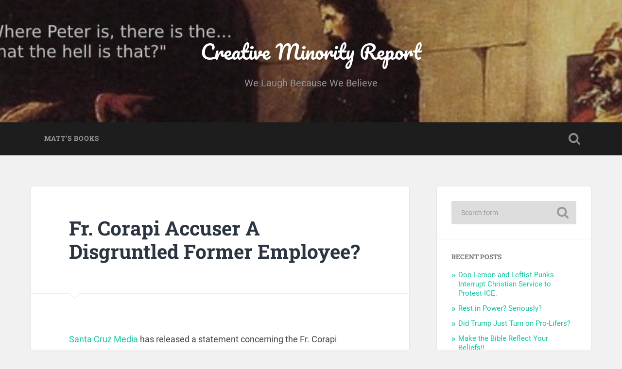

--- FILE ---
content_type: text/html; charset=UTF-8
request_url: https://creativeminorityreport.com/blog/2011/03/25/fr-corapi-accuser-disgruntled-former/
body_size: 10733
content:
<!DOCTYPE html>

<html lang="en-US">

	<head>
		
		<meta charset="UTF-8">
		<meta name="viewport" content="width=device-width, initial-scale=1.0, maximum-scale=1.0, user-scalable=no" >
						 
		<title>Fr. Corapi Accuser A Disgruntled Former Employee? &#8211; Creative Minority Report</title>
<meta name='robots' content='max-image-preview:large' />
<link rel='dns-prefetch' href='//creativeminorityreport.com' />
<link rel="alternate" type="application/rss+xml" title="Creative Minority Report &raquo; Feed" href="https://creativeminorityreport.com/feed/" />
<link rel="alternate" type="application/rss+xml" title="Creative Minority Report &raquo; Comments Feed" href="https://creativeminorityreport.com/comments/feed/" />
<link rel="alternate" type="application/rss+xml" title="Creative Minority Report &raquo; Fr. Corapi Accuser A Disgruntled Former Employee? Comments Feed" href="https://creativeminorityreport.com/blog/2011/03/25/fr-corapi-accuser-disgruntled-former/feed/" />
<link rel="alternate" title="oEmbed (JSON)" type="application/json+oembed" href="https://creativeminorityreport.com/wp-json/oembed/1.0/embed?url=https%3A%2F%2Fcreativeminorityreport.com%2Fblog%2F2011%2F03%2F25%2Ffr-corapi-accuser-disgruntled-former%2F" />
<link rel="alternate" title="oEmbed (XML)" type="text/xml+oembed" href="https://creativeminorityreport.com/wp-json/oembed/1.0/embed?url=https%3A%2F%2Fcreativeminorityreport.com%2Fblog%2F2011%2F03%2F25%2Ffr-corapi-accuser-disgruntled-former%2F&#038;format=xml" />
<style id='wp-img-auto-sizes-contain-inline-css' type='text/css'>
img:is([sizes=auto i],[sizes^="auto," i]){contain-intrinsic-size:3000px 1500px}
/*# sourceURL=wp-img-auto-sizes-contain-inline-css */
</style>
<style id='wp-emoji-styles-inline-css' type='text/css'>

	img.wp-smiley, img.emoji {
		display: inline !important;
		border: none !important;
		box-shadow: none !important;
		height: 1em !important;
		width: 1em !important;
		margin: 0 0.07em !important;
		vertical-align: -0.1em !important;
		background: none !important;
		padding: 0 !important;
	}
/*# sourceURL=wp-emoji-styles-inline-css */
</style>
<style id='wp-block-library-inline-css' type='text/css'>
:root{--wp-block-synced-color:#7a00df;--wp-block-synced-color--rgb:122,0,223;--wp-bound-block-color:var(--wp-block-synced-color);--wp-editor-canvas-background:#ddd;--wp-admin-theme-color:#007cba;--wp-admin-theme-color--rgb:0,124,186;--wp-admin-theme-color-darker-10:#006ba1;--wp-admin-theme-color-darker-10--rgb:0,107,160.5;--wp-admin-theme-color-darker-20:#005a87;--wp-admin-theme-color-darker-20--rgb:0,90,135;--wp-admin-border-width-focus:2px}@media (min-resolution:192dpi){:root{--wp-admin-border-width-focus:1.5px}}.wp-element-button{cursor:pointer}:root .has-very-light-gray-background-color{background-color:#eee}:root .has-very-dark-gray-background-color{background-color:#313131}:root .has-very-light-gray-color{color:#eee}:root .has-very-dark-gray-color{color:#313131}:root .has-vivid-green-cyan-to-vivid-cyan-blue-gradient-background{background:linear-gradient(135deg,#00d084,#0693e3)}:root .has-purple-crush-gradient-background{background:linear-gradient(135deg,#34e2e4,#4721fb 50%,#ab1dfe)}:root .has-hazy-dawn-gradient-background{background:linear-gradient(135deg,#faaca8,#dad0ec)}:root .has-subdued-olive-gradient-background{background:linear-gradient(135deg,#fafae1,#67a671)}:root .has-atomic-cream-gradient-background{background:linear-gradient(135deg,#fdd79a,#004a59)}:root .has-nightshade-gradient-background{background:linear-gradient(135deg,#330968,#31cdcf)}:root .has-midnight-gradient-background{background:linear-gradient(135deg,#020381,#2874fc)}:root{--wp--preset--font-size--normal:16px;--wp--preset--font-size--huge:42px}.has-regular-font-size{font-size:1em}.has-larger-font-size{font-size:2.625em}.has-normal-font-size{font-size:var(--wp--preset--font-size--normal)}.has-huge-font-size{font-size:var(--wp--preset--font-size--huge)}.has-text-align-center{text-align:center}.has-text-align-left{text-align:left}.has-text-align-right{text-align:right}.has-fit-text{white-space:nowrap!important}#end-resizable-editor-section{display:none}.aligncenter{clear:both}.items-justified-left{justify-content:flex-start}.items-justified-center{justify-content:center}.items-justified-right{justify-content:flex-end}.items-justified-space-between{justify-content:space-between}.screen-reader-text{border:0;clip-path:inset(50%);height:1px;margin:-1px;overflow:hidden;padding:0;position:absolute;width:1px;word-wrap:normal!important}.screen-reader-text:focus{background-color:#ddd;clip-path:none;color:#444;display:block;font-size:1em;height:auto;left:5px;line-height:normal;padding:15px 23px 14px;text-decoration:none;top:5px;width:auto;z-index:100000}html :where(.has-border-color){border-style:solid}html :where([style*=border-top-color]){border-top-style:solid}html :where([style*=border-right-color]){border-right-style:solid}html :where([style*=border-bottom-color]){border-bottom-style:solid}html :where([style*=border-left-color]){border-left-style:solid}html :where([style*=border-width]){border-style:solid}html :where([style*=border-top-width]){border-top-style:solid}html :where([style*=border-right-width]){border-right-style:solid}html :where([style*=border-bottom-width]){border-bottom-style:solid}html :where([style*=border-left-width]){border-left-style:solid}html :where(img[class*=wp-image-]){height:auto;max-width:100%}:where(figure){margin:0 0 1em}html :where(.is-position-sticky){--wp-admin--admin-bar--position-offset:var(--wp-admin--admin-bar--height,0px)}@media screen and (max-width:600px){html :where(.is-position-sticky){--wp-admin--admin-bar--position-offset:0px}}

/*# sourceURL=wp-block-library-inline-css */
</style><style id='global-styles-inline-css' type='text/css'>
:root{--wp--preset--aspect-ratio--square: 1;--wp--preset--aspect-ratio--4-3: 4/3;--wp--preset--aspect-ratio--3-4: 3/4;--wp--preset--aspect-ratio--3-2: 3/2;--wp--preset--aspect-ratio--2-3: 2/3;--wp--preset--aspect-ratio--16-9: 16/9;--wp--preset--aspect-ratio--9-16: 9/16;--wp--preset--color--black: #222;--wp--preset--color--cyan-bluish-gray: #abb8c3;--wp--preset--color--white: #fff;--wp--preset--color--pale-pink: #f78da7;--wp--preset--color--vivid-red: #cf2e2e;--wp--preset--color--luminous-vivid-orange: #ff6900;--wp--preset--color--luminous-vivid-amber: #fcb900;--wp--preset--color--light-green-cyan: #7bdcb5;--wp--preset--color--vivid-green-cyan: #00d084;--wp--preset--color--pale-cyan-blue: #8ed1fc;--wp--preset--color--vivid-cyan-blue: #0693e3;--wp--preset--color--vivid-purple: #9b51e0;--wp--preset--color--accent: #13C4A5;--wp--preset--color--dark-gray: #444;--wp--preset--color--medium-gray: #666;--wp--preset--color--light-gray: #888;--wp--preset--gradient--vivid-cyan-blue-to-vivid-purple: linear-gradient(135deg,rgb(6,147,227) 0%,rgb(155,81,224) 100%);--wp--preset--gradient--light-green-cyan-to-vivid-green-cyan: linear-gradient(135deg,rgb(122,220,180) 0%,rgb(0,208,130) 100%);--wp--preset--gradient--luminous-vivid-amber-to-luminous-vivid-orange: linear-gradient(135deg,rgb(252,185,0) 0%,rgb(255,105,0) 100%);--wp--preset--gradient--luminous-vivid-orange-to-vivid-red: linear-gradient(135deg,rgb(255,105,0) 0%,rgb(207,46,46) 100%);--wp--preset--gradient--very-light-gray-to-cyan-bluish-gray: linear-gradient(135deg,rgb(238,238,238) 0%,rgb(169,184,195) 100%);--wp--preset--gradient--cool-to-warm-spectrum: linear-gradient(135deg,rgb(74,234,220) 0%,rgb(151,120,209) 20%,rgb(207,42,186) 40%,rgb(238,44,130) 60%,rgb(251,105,98) 80%,rgb(254,248,76) 100%);--wp--preset--gradient--blush-light-purple: linear-gradient(135deg,rgb(255,206,236) 0%,rgb(152,150,240) 100%);--wp--preset--gradient--blush-bordeaux: linear-gradient(135deg,rgb(254,205,165) 0%,rgb(254,45,45) 50%,rgb(107,0,62) 100%);--wp--preset--gradient--luminous-dusk: linear-gradient(135deg,rgb(255,203,112) 0%,rgb(199,81,192) 50%,rgb(65,88,208) 100%);--wp--preset--gradient--pale-ocean: linear-gradient(135deg,rgb(255,245,203) 0%,rgb(182,227,212) 50%,rgb(51,167,181) 100%);--wp--preset--gradient--electric-grass: linear-gradient(135deg,rgb(202,248,128) 0%,rgb(113,206,126) 100%);--wp--preset--gradient--midnight: linear-gradient(135deg,rgb(2,3,129) 0%,rgb(40,116,252) 100%);--wp--preset--font-size--small: 16px;--wp--preset--font-size--medium: 20px;--wp--preset--font-size--large: 24px;--wp--preset--font-size--x-large: 42px;--wp--preset--font-size--regular: 18px;--wp--preset--font-size--larger: 32px;--wp--preset--spacing--20: 0.44rem;--wp--preset--spacing--30: 0.67rem;--wp--preset--spacing--40: 1rem;--wp--preset--spacing--50: 1.5rem;--wp--preset--spacing--60: 2.25rem;--wp--preset--spacing--70: 3.38rem;--wp--preset--spacing--80: 5.06rem;--wp--preset--shadow--natural: 6px 6px 9px rgba(0, 0, 0, 0.2);--wp--preset--shadow--deep: 12px 12px 50px rgba(0, 0, 0, 0.4);--wp--preset--shadow--sharp: 6px 6px 0px rgba(0, 0, 0, 0.2);--wp--preset--shadow--outlined: 6px 6px 0px -3px rgb(255, 255, 255), 6px 6px rgb(0, 0, 0);--wp--preset--shadow--crisp: 6px 6px 0px rgb(0, 0, 0);}:where(.is-layout-flex){gap: 0.5em;}:where(.is-layout-grid){gap: 0.5em;}body .is-layout-flex{display: flex;}.is-layout-flex{flex-wrap: wrap;align-items: center;}.is-layout-flex > :is(*, div){margin: 0;}body .is-layout-grid{display: grid;}.is-layout-grid > :is(*, div){margin: 0;}:where(.wp-block-columns.is-layout-flex){gap: 2em;}:where(.wp-block-columns.is-layout-grid){gap: 2em;}:where(.wp-block-post-template.is-layout-flex){gap: 1.25em;}:where(.wp-block-post-template.is-layout-grid){gap: 1.25em;}.has-black-color{color: var(--wp--preset--color--black) !important;}.has-cyan-bluish-gray-color{color: var(--wp--preset--color--cyan-bluish-gray) !important;}.has-white-color{color: var(--wp--preset--color--white) !important;}.has-pale-pink-color{color: var(--wp--preset--color--pale-pink) !important;}.has-vivid-red-color{color: var(--wp--preset--color--vivid-red) !important;}.has-luminous-vivid-orange-color{color: var(--wp--preset--color--luminous-vivid-orange) !important;}.has-luminous-vivid-amber-color{color: var(--wp--preset--color--luminous-vivid-amber) !important;}.has-light-green-cyan-color{color: var(--wp--preset--color--light-green-cyan) !important;}.has-vivid-green-cyan-color{color: var(--wp--preset--color--vivid-green-cyan) !important;}.has-pale-cyan-blue-color{color: var(--wp--preset--color--pale-cyan-blue) !important;}.has-vivid-cyan-blue-color{color: var(--wp--preset--color--vivid-cyan-blue) !important;}.has-vivid-purple-color{color: var(--wp--preset--color--vivid-purple) !important;}.has-black-background-color{background-color: var(--wp--preset--color--black) !important;}.has-cyan-bluish-gray-background-color{background-color: var(--wp--preset--color--cyan-bluish-gray) !important;}.has-white-background-color{background-color: var(--wp--preset--color--white) !important;}.has-pale-pink-background-color{background-color: var(--wp--preset--color--pale-pink) !important;}.has-vivid-red-background-color{background-color: var(--wp--preset--color--vivid-red) !important;}.has-luminous-vivid-orange-background-color{background-color: var(--wp--preset--color--luminous-vivid-orange) !important;}.has-luminous-vivid-amber-background-color{background-color: var(--wp--preset--color--luminous-vivid-amber) !important;}.has-light-green-cyan-background-color{background-color: var(--wp--preset--color--light-green-cyan) !important;}.has-vivid-green-cyan-background-color{background-color: var(--wp--preset--color--vivid-green-cyan) !important;}.has-pale-cyan-blue-background-color{background-color: var(--wp--preset--color--pale-cyan-blue) !important;}.has-vivid-cyan-blue-background-color{background-color: var(--wp--preset--color--vivid-cyan-blue) !important;}.has-vivid-purple-background-color{background-color: var(--wp--preset--color--vivid-purple) !important;}.has-black-border-color{border-color: var(--wp--preset--color--black) !important;}.has-cyan-bluish-gray-border-color{border-color: var(--wp--preset--color--cyan-bluish-gray) !important;}.has-white-border-color{border-color: var(--wp--preset--color--white) !important;}.has-pale-pink-border-color{border-color: var(--wp--preset--color--pale-pink) !important;}.has-vivid-red-border-color{border-color: var(--wp--preset--color--vivid-red) !important;}.has-luminous-vivid-orange-border-color{border-color: var(--wp--preset--color--luminous-vivid-orange) !important;}.has-luminous-vivid-amber-border-color{border-color: var(--wp--preset--color--luminous-vivid-amber) !important;}.has-light-green-cyan-border-color{border-color: var(--wp--preset--color--light-green-cyan) !important;}.has-vivid-green-cyan-border-color{border-color: var(--wp--preset--color--vivid-green-cyan) !important;}.has-pale-cyan-blue-border-color{border-color: var(--wp--preset--color--pale-cyan-blue) !important;}.has-vivid-cyan-blue-border-color{border-color: var(--wp--preset--color--vivid-cyan-blue) !important;}.has-vivid-purple-border-color{border-color: var(--wp--preset--color--vivid-purple) !important;}.has-vivid-cyan-blue-to-vivid-purple-gradient-background{background: var(--wp--preset--gradient--vivid-cyan-blue-to-vivid-purple) !important;}.has-light-green-cyan-to-vivid-green-cyan-gradient-background{background: var(--wp--preset--gradient--light-green-cyan-to-vivid-green-cyan) !important;}.has-luminous-vivid-amber-to-luminous-vivid-orange-gradient-background{background: var(--wp--preset--gradient--luminous-vivid-amber-to-luminous-vivid-orange) !important;}.has-luminous-vivid-orange-to-vivid-red-gradient-background{background: var(--wp--preset--gradient--luminous-vivid-orange-to-vivid-red) !important;}.has-very-light-gray-to-cyan-bluish-gray-gradient-background{background: var(--wp--preset--gradient--very-light-gray-to-cyan-bluish-gray) !important;}.has-cool-to-warm-spectrum-gradient-background{background: var(--wp--preset--gradient--cool-to-warm-spectrum) !important;}.has-blush-light-purple-gradient-background{background: var(--wp--preset--gradient--blush-light-purple) !important;}.has-blush-bordeaux-gradient-background{background: var(--wp--preset--gradient--blush-bordeaux) !important;}.has-luminous-dusk-gradient-background{background: var(--wp--preset--gradient--luminous-dusk) !important;}.has-pale-ocean-gradient-background{background: var(--wp--preset--gradient--pale-ocean) !important;}.has-electric-grass-gradient-background{background: var(--wp--preset--gradient--electric-grass) !important;}.has-midnight-gradient-background{background: var(--wp--preset--gradient--midnight) !important;}.has-small-font-size{font-size: var(--wp--preset--font-size--small) !important;}.has-medium-font-size{font-size: var(--wp--preset--font-size--medium) !important;}.has-large-font-size{font-size: var(--wp--preset--font-size--large) !important;}.has-x-large-font-size{font-size: var(--wp--preset--font-size--x-large) !important;}
/*# sourceURL=global-styles-inline-css */
</style>

<style id='classic-theme-styles-inline-css' type='text/css'>
/*! This file is auto-generated */
.wp-block-button__link{color:#fff;background-color:#32373c;border-radius:9999px;box-shadow:none;text-decoration:none;padding:calc(.667em + 2px) calc(1.333em + 2px);font-size:1.125em}.wp-block-file__button{background:#32373c;color:#fff;text-decoration:none}
/*# sourceURL=/wp-includes/css/classic-themes.min.css */
</style>
<link rel='stylesheet' id='baskerville_googleFonts-css' href='https://creativeminorityreport.com/wp-content/themes/baskerville/assets/css/fonts.css?ver=6.9' type='text/css' media='all' />
<link rel='stylesheet' id='baskerville_style-css' href='https://creativeminorityreport.com/wp-content/themes/baskerville/style.css?ver=2.3.1' type='text/css' media='all' />
<script type="text/javascript" src="https://creativeminorityreport.com/wp-includes/js/jquery/jquery.min.js?ver=3.7.1" id="jquery-core-js"></script>
<script type="text/javascript" src="https://creativeminorityreport.com/wp-includes/js/jquery/jquery-migrate.min.js?ver=3.4.1" id="jquery-migrate-js"></script>
<script type="text/javascript" src="https://creativeminorityreport.com/wp-includes/js/imagesloaded.min.js?ver=5.0.0" id="imagesloaded-js"></script>
<script type="text/javascript" src="https://creativeminorityreport.com/wp-includes/js/masonry.min.js?ver=4.2.2" id="masonry-js"></script>
<script type="text/javascript" src="https://creativeminorityreport.com/wp-content/themes/baskerville/assets/js/jquery.flexslider-min.js?ver=2.7.2" id="baskerville_flexslider-js"></script>
<script type="text/javascript" src="https://creativeminorityreport.com/wp-content/themes/baskerville/assets/js/global.js?ver=2.3.1" id="baskerville_global-js"></script>
<link rel="https://api.w.org/" href="https://creativeminorityreport.com/wp-json/" /><link rel="alternate" title="JSON" type="application/json" href="https://creativeminorityreport.com/wp-json/wp/v2/posts/8117" /><link rel="EditURI" type="application/rsd+xml" title="RSD" href="https://creativeminorityreport.com/xmlrpc.php?rsd" />
<meta name="generator" content="WordPress 6.9" />
<link rel="canonical" href="https://creativeminorityreport.com/blog/2011/03/25/fr-corapi-accuser-disgruntled-former/" />
<link rel='shortlink' href='https://creativeminorityreport.com/?p=8117' />
<!-- Analytics by WP Statistics - https://wp-statistics.com -->
<style type="text/css">.recentcomments a{display:inline !important;padding:0 !important;margin:0 !important;}</style><link rel="icon" href="https://creativeminorityreport.com/wp-content/uploads/2021/02/Pope-alone-150x150.jpg" sizes="32x32" />
<link rel="icon" href="https://creativeminorityreport.com/wp-content/uploads/2021/02/Pope-alone.jpg" sizes="192x192" />
<link rel="apple-touch-icon" href="https://creativeminorityreport.com/wp-content/uploads/2021/02/Pope-alone.jpg" />
<meta name="msapplication-TileImage" content="https://creativeminorityreport.com/wp-content/uploads/2021/02/Pope-alone.jpg" />
	
	</head>
	
	<body class="wp-singular post-template-default single single-post postid-8117 single-format-standard wp-theme-baskerville no-featured-image single single-post">

		
		<a class="skip-link button" href="#site-content">Skip to the content</a>
	
		<div class="header section small-padding bg-dark bg-image" style="background-image: url( https://creativeminorityreport.com/wp-content/uploads/2021/02/cropped-wherepeter4.jpg );">
		
			<div class="cover"></div>
			
			<div class="header-search-block bg-graphite hidden">
				<form role="search"  method="get" class="searchform" action="https://creativeminorityreport.com/">
	<label for="search-form-6970c1ccc9005">
		<span class="screen-reader-text">Search for:</span>
		<input type="search" id="search-form-6970c1ccc9005" class="search-field" placeholder="Search form" value="" name="s" />
	</label>
	<input type="submit" class="searchsubmit" value="Search" />
</form>
			</div><!-- .header-search-block -->
					
			<div class="header-inner section-inner">
			
				
					<div class="blog-title">
						<a href="https://creativeminorityreport.com" rel="home">Creative Minority Report</a>
					</div>
				
											<h3 class="blog-description">We Laugh Because We Believe</h3>
									
											
			</div><!-- .header-inner -->
						
		</div><!-- .header -->
		
		<div class="navigation section no-padding bg-dark">
		
			<div class="navigation-inner section-inner">
			
				<button class="nav-toggle toggle fleft hidden">
					
					<div class="bar"></div>
					<div class="bar"></div>
					<div class="bar"></div>
					
				</button>
						
				<ul class="main-menu">
				
					<li class="page_item page-item-10416"><a href="https://creativeminorityreport.com/matthews-book/">Matt&#8217;s Books</a></li>
											
				</ul><!-- .main-menu -->
				 
				<button class="search-toggle toggle fright">
					<span class="screen-reader-text">Toggle search field</span>
				</button>
				 
				<div class="clear"></div>
				 
			</div><!-- .navigation-inner -->
			
		</div><!-- .navigation -->
		
		<div class="mobile-navigation section bg-graphite no-padding hidden">
					
			<ul class="mobile-menu">
			
				<li class="page_item page-item-10416"><a href="https://creativeminorityreport.com/matthews-book/">Matt&#8217;s Books</a></li>
										
			 </ul><!-- .main-menu -->
		
		</div><!-- .mobile-navigation -->
<div class="wrapper section medium-padding" id="site-content">
										
	<div class="section-inner">
	
		<div class="content fleft">
												        
									
				<div id="post-8117" class="post-8117 post type-post status-publish format-standard hentry category-uncategorized tag-fr-corapi">

									
					<div class="post-header">

												
						    <h1 class="post-title"><a href="https://creativeminorityreport.com/blog/2011/03/25/fr-corapi-accuser-disgruntled-former/" rel="bookmark">Fr. Corapi Accuser A Disgruntled Former Employee?</a></h1>

											    
					</div><!-- .post-header -->
					
																			                                    	    
					<div class="post-content">
						
						<p><a href="http://172.104.19.8/2011/03/update-on-fr-corapi.html">Santa Cruz Media</a> has released a statement concerning the Fr. Corapi situation. I think it would be an understatement to say that they&#8217;re siding with Fr. Corapi. While they don&#8217;t name the accuser they call her a disgruntled former employee who literally went out swinging and swearing to take down Fr. Corapi.</p>
<p>Check out the full statement at Less Femmes, The Truth:</p>
<blockquote><p>Santa Cruz Media, Inc. is the owner of all of Fr. John Corapi’s intellectual property and the DVDs, CDs, and books that flow from it. We are a secular corporation and not affiliated with the Catholic Church in any way. As such, we are not under the jurisdiction of any bishop or other official in the Catholic Church, although we have the utmost respect for Church authority. </p>
<p>We fully support Rev. John Corapi in this terrible trial, not surprisingly having begun on Ash Wednesday. Through the sacrifice and struggle of the desert and all of the dark moments that this entails, we are confident that the glory of the risen Lord will shine forth from the power of the Resurrection and Easter. </p></blockquote>
<p><a href="http://172.104.19.8/2011/03/update-on-fr-corapi.html">Continue reading>>></a></p>
						
						<div class="clear"></div>
									        
					</div><!-- .post-content -->
					            					
					<div class="post-meta-container">
						
						<div class="post-author">
						
							<div class="post-author-content">
							
								<h4>matthew archbold</h4>
								
																
								<div class="author-links">
									
									<a class="author-link-posts" href="https://creativeminorityreport.com/blog/author/11545661060388202784/">Author archive</a>
									
																		
								</div><!-- .author-links -->
							
							</div><!-- .post-author-content -->
						
						</div><!-- .post-author -->
						
						<div class="post-meta">
						
							<p class="post-date">March 25, 2011</p>
							
														
							<p class="post-categories"><a href="https://creativeminorityreport.com/blog/category/uncategorized/" rel="category tag">Uncategorized</a></p>
							
															<p class="post-tags"><a href="https://creativeminorityreport.com/blog/tag/fr-corapi/" rel="tag">fr. corapi</a></p>
														
							<div class="clear"></div>
							
							<div class="post-nav">
							
																
									<a class="post-nav-prev" href="https://creativeminorityreport.com/blog/2011/03/25/bigfoot-is-dead/">Previous post</a>
							
																		
									<a class="post-nav-next" href="https://creativeminorityreport.com/blog/2011/03/26/dear-christian-recruit/">Next post</a>
							
																		
								<div class="clear"></div>
							
							</div><!-- .post-nav -->
						
						</div><!-- .post-meta -->
						
						<div class="clear"></div>
							
					</div><!-- .post-meta-container -->
																		
					

	<div id="respond" class="comment-respond">
		<h3 id="reply-title" class="comment-reply-title">Leave a Reply <small><a rel="nofollow" id="cancel-comment-reply-link" href="/blog/2011/03/25/fr-corapi-accuser-disgruntled-former/#respond" style="display:none;">Cancel reply</a></small></h3><form action="https://creativeminorityreport.com/wp-comments-post.php" method="post" id="commentform" class="comment-form"><p class="comment-notes"><span id="email-notes">Your email address will not be published.</span> <span class="required-field-message">Required fields are marked <span class="required">*</span></span></p><p class="comment-form-comment"><label for="comment">Comment <span class="required">*</span></label> <textarea id="comment" name="comment" cols="45" rows="8" maxlength="65525" required="required"></textarea></p><p class="comment-form-author"><label for="author">Name <span class="required">*</span></label> <input id="author" name="author" type="text" value="" size="30" maxlength="245" autocomplete="name" required="required" /></p>
<p class="comment-form-email"><label for="email">Email <span class="required">*</span></label> <input id="email" name="email" type="text" value="" size="30" maxlength="100" aria-describedby="email-notes" autocomplete="email" required="required" /></p>
<p class="comment-form-url"><label for="url">Website</label> <input id="url" name="url" type="text" value="" size="30" maxlength="200" autocomplete="url" /></p>
<p class="comment-form-cookies-consent"><input id="wp-comment-cookies-consent" name="wp-comment-cookies-consent" type="checkbox" value="yes" /> <label for="wp-comment-cookies-consent">Save my name, email, and website in this browser for the next time I comment.</label></p>
<p class="form-submit"><input name="submit" type="submit" id="submit" class="submit" value="Post Comment" /> <input type='hidden' name='comment_post_ID' value='8117' id='comment_post_ID' />
<input type='hidden' name='comment_parent' id='comment_parent' value='0' />
</p><p style="display: none;"><input type="hidden" id="akismet_comment_nonce" name="akismet_comment_nonce" value="21d6081b14" /></p><p style="display: none !important;" class="akismet-fields-container" data-prefix="ak_"><label>&#916;<textarea name="ak_hp_textarea" cols="45" rows="8" maxlength="100"></textarea></label><input type="hidden" id="ak_js_1" name="ak_js" value="163"/><script>document.getElementById( "ak_js_1" ).setAttribute( "value", ( new Date() ).getTime() );</script></p></form>	</div><!-- #respond -->
													                        
						
			</div><!-- .post -->
		
		</div><!-- .content -->
		
		
	<div class="sidebar fright" role="complementary">
	
		<div class="widget widget_search"><div class="widget-content"><form role="search"  method="get" class="searchform" action="https://creativeminorityreport.com/">
	<label for="search-form-6970c1ccca7ef">
		<span class="screen-reader-text">Search for:</span>
		<input type="search" id="search-form-6970c1ccca7ef" class="search-field" placeholder="Search form" value="" name="s" />
	</label>
	<input type="submit" class="searchsubmit" value="Search" />
</form>
</div><div class="clear"></div></div>
		<div class="widget widget_recent_entries"><div class="widget-content">
		<h3 class="widget-title">Recent Posts</h3>
		<ul>
											<li>
					<a href="https://creativeminorityreport.com/blog/2026/01/19/don-lemon-and-leftist-punks-interrupt-christian-service-to-protest-ice/">Don Lemon and Leftist Punks Interrupt Christian Service to Protest ICE.</a>
									</li>
											<li>
					<a href="https://creativeminorityreport.com/blog/2026/01/15/rest-in-power-seriously/">Rest in Power? Seriously?</a>
									</li>
											<li>
					<a href="https://creativeminorityreport.com/blog/2026/01/14/did-trump-just-turn-on-pro-lifers/">Did Trump Just Turn on Pro-Lifers?</a>
									</li>
											<li>
					<a href="https://creativeminorityreport.com/blog/2026/01/13/make-the-bible-reflect-your-beliefs/">Make the Bible Reflect Your Beliefs!!</a>
									</li>
											<li>
					<a href="https://creativeminorityreport.com/blog/2026/01/08/un-decoration-day-and-the-saga-of-the-inflatable-dinosaur/">Un-Decoration Day and the Saga of the Inflatable Dinosaur</a>
									</li>
					</ul>

		</div><div class="clear"></div></div><div class="widget widget_recent_comments"><div class="widget-content"><h3 class="widget-title">Recent Comments</h3><ul id="recentcomments"><li class="recentcomments"><span class="comment-author-link">Matthew Archbold</span> on <a href="https://creativeminorityreport.com/blog/2026/01/19/don-lemon-and-leftist-punks-interrupt-christian-service-to-protest-ice/comment-page-1/#comment-100343">Don Lemon and Leftist Punks Interrupt Christian Service to Protest ICE.</a></li><li class="recentcomments"><span class="comment-author-link">Bob</span> on <a href="https://creativeminorityreport.com/blog/2026/01/19/don-lemon-and-leftist-punks-interrupt-christian-service-to-protest-ice/comment-page-1/#comment-100315">Don Lemon and Leftist Punks Interrupt Christian Service to Protest ICE.</a></li><li class="recentcomments"><span class="comment-author-link">Tom Q</span> on <a href="https://creativeminorityreport.com/blog/2026/01/15/rest-in-power-seriously/comment-page-1/#comment-99933">Rest in Power? Seriously?</a></li><li class="recentcomments"><span class="comment-author-link"><a href="https://creativeminorityreport.com" class="url" rel="ugc">matt Archbold</a></span> on <a href="https://creativeminorityreport.com/blog/2026/01/07/trump-calls-on-pro-lifers-to-bend-on-federal-funding-of-abortion-um-what/comment-page-1/#comment-99855">Trump Calls on Pro-Lifers to Bend on Federal Funding of Abortion. Um. What?</a></li><li class="recentcomments"><span class="comment-author-link"><a href="https://twitter.com/mattswaim" class="url" rel="ugc external nofollow">M. Swaim</a></span> on <a href="https://creativeminorityreport.com/blog/2026/01/14/did-trump-just-turn-on-pro-lifers/comment-page-1/#comment-99774">Did Trump Just Turn on Pro-Lifers?</a></li></ul></div><div class="clear"></div></div><div class="widget widget_archive"><div class="widget-content"><h3 class="widget-title">Archives</h3>
			<ul>
					<li><a href='https://creativeminorityreport.com/blog/2026/01/'>January 2026</a></li>
	<li><a href='https://creativeminorityreport.com/blog/2025/12/'>December 2025</a></li>
	<li><a href='https://creativeminorityreport.com/blog/2025/11/'>November 2025</a></li>
	<li><a href='https://creativeminorityreport.com/blog/2025/10/'>October 2025</a></li>
	<li><a href='https://creativeminorityreport.com/blog/2025/09/'>September 2025</a></li>
	<li><a href='https://creativeminorityreport.com/blog/2025/08/'>August 2025</a></li>
	<li><a href='https://creativeminorityreport.com/blog/2025/07/'>July 2025</a></li>
	<li><a href='https://creativeminorityreport.com/blog/2025/06/'>June 2025</a></li>
	<li><a href='https://creativeminorityreport.com/blog/2025/05/'>May 2025</a></li>
	<li><a href='https://creativeminorityreport.com/blog/2025/04/'>April 2025</a></li>
	<li><a href='https://creativeminorityreport.com/blog/2025/03/'>March 2025</a></li>
	<li><a href='https://creativeminorityreport.com/blog/2024/11/'>November 2024</a></li>
	<li><a href='https://creativeminorityreport.com/blog/2024/10/'>October 2024</a></li>
	<li><a href='https://creativeminorityreport.com/blog/2024/09/'>September 2024</a></li>
	<li><a href='https://creativeminorityreport.com/blog/2024/08/'>August 2024</a></li>
	<li><a href='https://creativeminorityreport.com/blog/2024/07/'>July 2024</a></li>
	<li><a href='https://creativeminorityreport.com/blog/2024/06/'>June 2024</a></li>
	<li><a href='https://creativeminorityreport.com/blog/2024/05/'>May 2024</a></li>
	<li><a href='https://creativeminorityreport.com/blog/2024/04/'>April 2024</a></li>
	<li><a href='https://creativeminorityreport.com/blog/2024/03/'>March 2024</a></li>
	<li><a href='https://creativeminorityreport.com/blog/2024/02/'>February 2024</a></li>
	<li><a href='https://creativeminorityreport.com/blog/2024/01/'>January 2024</a></li>
	<li><a href='https://creativeminorityreport.com/blog/2023/12/'>December 2023</a></li>
	<li><a href='https://creativeminorityreport.com/blog/2023/11/'>November 2023</a></li>
	<li><a href='https://creativeminorityreport.com/blog/2023/10/'>October 2023</a></li>
	<li><a href='https://creativeminorityreport.com/blog/2023/09/'>September 2023</a></li>
	<li><a href='https://creativeminorityreport.com/blog/2023/08/'>August 2023</a></li>
	<li><a href='https://creativeminorityreport.com/blog/2023/07/'>July 2023</a></li>
	<li><a href='https://creativeminorityreport.com/blog/2023/06/'>June 2023</a></li>
	<li><a href='https://creativeminorityreport.com/blog/2023/05/'>May 2023</a></li>
	<li><a href='https://creativeminorityreport.com/blog/2023/04/'>April 2023</a></li>
	<li><a href='https://creativeminorityreport.com/blog/2023/03/'>March 2023</a></li>
	<li><a href='https://creativeminorityreport.com/blog/2023/02/'>February 2023</a></li>
	<li><a href='https://creativeminorityreport.com/blog/2023/01/'>January 2023</a></li>
	<li><a href='https://creativeminorityreport.com/blog/2022/12/'>December 2022</a></li>
	<li><a href='https://creativeminorityreport.com/blog/2022/11/'>November 2022</a></li>
	<li><a href='https://creativeminorityreport.com/blog/2022/10/'>October 2022</a></li>
	<li><a href='https://creativeminorityreport.com/blog/2022/09/'>September 2022</a></li>
	<li><a href='https://creativeminorityreport.com/blog/2022/08/'>August 2022</a></li>
	<li><a href='https://creativeminorityreport.com/blog/2022/07/'>July 2022</a></li>
	<li><a href='https://creativeminorityreport.com/blog/2022/06/'>June 2022</a></li>
	<li><a href='https://creativeminorityreport.com/blog/2022/05/'>May 2022</a></li>
	<li><a href='https://creativeminorityreport.com/blog/2022/04/'>April 2022</a></li>
	<li><a href='https://creativeminorityreport.com/blog/2022/03/'>March 2022</a></li>
	<li><a href='https://creativeminorityreport.com/blog/2022/02/'>February 2022</a></li>
	<li><a href='https://creativeminorityreport.com/blog/2022/01/'>January 2022</a></li>
	<li><a href='https://creativeminorityreport.com/blog/2021/12/'>December 2021</a></li>
	<li><a href='https://creativeminorityreport.com/blog/2021/11/'>November 2021</a></li>
	<li><a href='https://creativeminorityreport.com/blog/2021/10/'>October 2021</a></li>
	<li><a href='https://creativeminorityreport.com/blog/2021/09/'>September 2021</a></li>
	<li><a href='https://creativeminorityreport.com/blog/2021/08/'>August 2021</a></li>
	<li><a href='https://creativeminorityreport.com/blog/2021/07/'>July 2021</a></li>
	<li><a href='https://creativeminorityreport.com/blog/2021/06/'>June 2021</a></li>
	<li><a href='https://creativeminorityreport.com/blog/2021/05/'>May 2021</a></li>
	<li><a href='https://creativeminorityreport.com/blog/2021/04/'>April 2021</a></li>
	<li><a href='https://creativeminorityreport.com/blog/2021/03/'>March 2021</a></li>
	<li><a href='https://creativeminorityreport.com/blog/2021/02/'>February 2021</a></li>
	<li><a href='https://creativeminorityreport.com/blog/2021/01/'>January 2021</a></li>
	<li><a href='https://creativeminorityreport.com/blog/2020/12/'>December 2020</a></li>
	<li><a href='https://creativeminorityreport.com/blog/2020/11/'>November 2020</a></li>
	<li><a href='https://creativeminorityreport.com/blog/2020/10/'>October 2020</a></li>
	<li><a href='https://creativeminorityreport.com/blog/2020/09/'>September 2020</a></li>
	<li><a href='https://creativeminorityreport.com/blog/2020/08/'>August 2020</a></li>
	<li><a href='https://creativeminorityreport.com/blog/2020/07/'>July 2020</a></li>
	<li><a href='https://creativeminorityreport.com/blog/2020/06/'>June 2020</a></li>
	<li><a href='https://creativeminorityreport.com/blog/2020/05/'>May 2020</a></li>
	<li><a href='https://creativeminorityreport.com/blog/2020/04/'>April 2020</a></li>
	<li><a href='https://creativeminorityreport.com/blog/2020/03/'>March 2020</a></li>
	<li><a href='https://creativeminorityreport.com/blog/2020/02/'>February 2020</a></li>
	<li><a href='https://creativeminorityreport.com/blog/2020/01/'>January 2020</a></li>
	<li><a href='https://creativeminorityreport.com/blog/2019/12/'>December 2019</a></li>
	<li><a href='https://creativeminorityreport.com/blog/2019/10/'>October 2019</a></li>
	<li><a href='https://creativeminorityreport.com/blog/2019/09/'>September 2019</a></li>
	<li><a href='https://creativeminorityreport.com/blog/2019/08/'>August 2019</a></li>
	<li><a href='https://creativeminorityreport.com/blog/2019/07/'>July 2019</a></li>
	<li><a href='https://creativeminorityreport.com/blog/2019/06/'>June 2019</a></li>
	<li><a href='https://creativeminorityreport.com/blog/2019/05/'>May 2019</a></li>
	<li><a href='https://creativeminorityreport.com/blog/2019/04/'>April 2019</a></li>
	<li><a href='https://creativeminorityreport.com/blog/2019/03/'>March 2019</a></li>
	<li><a href='https://creativeminorityreport.com/blog/2019/02/'>February 2019</a></li>
	<li><a href='https://creativeminorityreport.com/blog/2019/01/'>January 2019</a></li>
	<li><a href='https://creativeminorityreport.com/blog/2018/12/'>December 2018</a></li>
	<li><a href='https://creativeminorityreport.com/blog/2018/11/'>November 2018</a></li>
	<li><a href='https://creativeminorityreport.com/blog/2018/10/'>October 2018</a></li>
	<li><a href='https://creativeminorityreport.com/blog/2018/09/'>September 2018</a></li>
	<li><a href='https://creativeminorityreport.com/blog/2018/08/'>August 2018</a></li>
	<li><a href='https://creativeminorityreport.com/blog/2018/07/'>July 2018</a></li>
	<li><a href='https://creativeminorityreport.com/blog/2018/06/'>June 2018</a></li>
	<li><a href='https://creativeminorityreport.com/blog/2018/05/'>May 2018</a></li>
	<li><a href='https://creativeminorityreport.com/blog/2018/04/'>April 2018</a></li>
	<li><a href='https://creativeminorityreport.com/blog/2018/03/'>March 2018</a></li>
	<li><a href='https://creativeminorityreport.com/blog/2018/02/'>February 2018</a></li>
	<li><a href='https://creativeminorityreport.com/blog/2018/01/'>January 2018</a></li>
	<li><a href='https://creativeminorityreport.com/blog/2017/12/'>December 2017</a></li>
	<li><a href='https://creativeminorityreport.com/blog/2017/11/'>November 2017</a></li>
	<li><a href='https://creativeminorityreport.com/blog/2017/10/'>October 2017</a></li>
	<li><a href='https://creativeminorityreport.com/blog/2017/09/'>September 2017</a></li>
	<li><a href='https://creativeminorityreport.com/blog/2017/08/'>August 2017</a></li>
	<li><a href='https://creativeminorityreport.com/blog/2017/07/'>July 2017</a></li>
	<li><a href='https://creativeminorityreport.com/blog/2017/06/'>June 2017</a></li>
	<li><a href='https://creativeminorityreport.com/blog/2017/05/'>May 2017</a></li>
	<li><a href='https://creativeminorityreport.com/blog/2017/04/'>April 2017</a></li>
	<li><a href='https://creativeminorityreport.com/blog/2017/03/'>March 2017</a></li>
	<li><a href='https://creativeminorityreport.com/blog/2017/02/'>February 2017</a></li>
	<li><a href='https://creativeminorityreport.com/blog/2017/01/'>January 2017</a></li>
	<li><a href='https://creativeminorityreport.com/blog/2016/12/'>December 2016</a></li>
	<li><a href='https://creativeminorityreport.com/blog/2016/11/'>November 2016</a></li>
	<li><a href='https://creativeminorityreport.com/blog/2016/10/'>October 2016</a></li>
	<li><a href='https://creativeminorityreport.com/blog/2016/09/'>September 2016</a></li>
	<li><a href='https://creativeminorityreport.com/blog/2016/08/'>August 2016</a></li>
	<li><a href='https://creativeminorityreport.com/blog/2016/07/'>July 2016</a></li>
	<li><a href='https://creativeminorityreport.com/blog/2016/06/'>June 2016</a></li>
	<li><a href='https://creativeminorityreport.com/blog/2016/05/'>May 2016</a></li>
	<li><a href='https://creativeminorityreport.com/blog/2016/04/'>April 2016</a></li>
	<li><a href='https://creativeminorityreport.com/blog/2016/03/'>March 2016</a></li>
	<li><a href='https://creativeminorityreport.com/blog/2016/02/'>February 2016</a></li>
	<li><a href='https://creativeminorityreport.com/blog/2016/01/'>January 2016</a></li>
	<li><a href='https://creativeminorityreport.com/blog/2015/12/'>December 2015</a></li>
	<li><a href='https://creativeminorityreport.com/blog/2015/11/'>November 2015</a></li>
	<li><a href='https://creativeminorityreport.com/blog/2015/10/'>October 2015</a></li>
	<li><a href='https://creativeminorityreport.com/blog/2015/09/'>September 2015</a></li>
	<li><a href='https://creativeminorityreport.com/blog/2015/08/'>August 2015</a></li>
	<li><a href='https://creativeminorityreport.com/blog/2015/07/'>July 2015</a></li>
	<li><a href='https://creativeminorityreport.com/blog/2015/06/'>June 2015</a></li>
	<li><a href='https://creativeminorityreport.com/blog/2015/05/'>May 2015</a></li>
	<li><a href='https://creativeminorityreport.com/blog/2015/04/'>April 2015</a></li>
	<li><a href='https://creativeminorityreport.com/blog/2015/03/'>March 2015</a></li>
	<li><a href='https://creativeminorityreport.com/blog/2015/02/'>February 2015</a></li>
	<li><a href='https://creativeminorityreport.com/blog/2015/01/'>January 2015</a></li>
	<li><a href='https://creativeminorityreport.com/blog/2014/12/'>December 2014</a></li>
	<li><a href='https://creativeminorityreport.com/blog/2014/11/'>November 2014</a></li>
	<li><a href='https://creativeminorityreport.com/blog/2014/10/'>October 2014</a></li>
	<li><a href='https://creativeminorityreport.com/blog/2014/09/'>September 2014</a></li>
	<li><a href='https://creativeminorityreport.com/blog/2014/08/'>August 2014</a></li>
	<li><a href='https://creativeminorityreport.com/blog/2014/07/'>July 2014</a></li>
	<li><a href='https://creativeminorityreport.com/blog/2014/06/'>June 2014</a></li>
	<li><a href='https://creativeminorityreport.com/blog/2014/05/'>May 2014</a></li>
	<li><a href='https://creativeminorityreport.com/blog/2014/04/'>April 2014</a></li>
	<li><a href='https://creativeminorityreport.com/blog/2014/03/'>March 2014</a></li>
	<li><a href='https://creativeminorityreport.com/blog/2014/02/'>February 2014</a></li>
	<li><a href='https://creativeminorityreport.com/blog/2014/01/'>January 2014</a></li>
	<li><a href='https://creativeminorityreport.com/blog/2013/12/'>December 2013</a></li>
	<li><a href='https://creativeminorityreport.com/blog/2013/11/'>November 2013</a></li>
	<li><a href='https://creativeminorityreport.com/blog/2013/10/'>October 2013</a></li>
	<li><a href='https://creativeminorityreport.com/blog/2013/09/'>September 2013</a></li>
	<li><a href='https://creativeminorityreport.com/blog/2013/08/'>August 2013</a></li>
	<li><a href='https://creativeminorityreport.com/blog/2013/07/'>July 2013</a></li>
	<li><a href='https://creativeminorityreport.com/blog/2013/06/'>June 2013</a></li>
	<li><a href='https://creativeminorityreport.com/blog/2013/05/'>May 2013</a></li>
	<li><a href='https://creativeminorityreport.com/blog/2013/04/'>April 2013</a></li>
	<li><a href='https://creativeminorityreport.com/blog/2013/03/'>March 2013</a></li>
	<li><a href='https://creativeminorityreport.com/blog/2013/02/'>February 2013</a></li>
	<li><a href='https://creativeminorityreport.com/blog/2013/01/'>January 2013</a></li>
	<li><a href='https://creativeminorityreport.com/blog/2012/12/'>December 2012</a></li>
	<li><a href='https://creativeminorityreport.com/blog/2012/11/'>November 2012</a></li>
	<li><a href='https://creativeminorityreport.com/blog/2012/10/'>October 2012</a></li>
	<li><a href='https://creativeminorityreport.com/blog/2012/09/'>September 2012</a></li>
	<li><a href='https://creativeminorityreport.com/blog/2012/08/'>August 2012</a></li>
	<li><a href='https://creativeminorityreport.com/blog/2012/07/'>July 2012</a></li>
	<li><a href='https://creativeminorityreport.com/blog/2012/06/'>June 2012</a></li>
	<li><a href='https://creativeminorityreport.com/blog/2012/05/'>May 2012</a></li>
	<li><a href='https://creativeminorityreport.com/blog/2012/04/'>April 2012</a></li>
	<li><a href='https://creativeminorityreport.com/blog/2012/03/'>March 2012</a></li>
	<li><a href='https://creativeminorityreport.com/blog/2012/02/'>February 2012</a></li>
	<li><a href='https://creativeminorityreport.com/blog/2012/01/'>January 2012</a></li>
	<li><a href='https://creativeminorityreport.com/blog/2011/12/'>December 2011</a></li>
	<li><a href='https://creativeminorityreport.com/blog/2011/11/'>November 2011</a></li>
	<li><a href='https://creativeminorityreport.com/blog/2011/10/'>October 2011</a></li>
	<li><a href='https://creativeminorityreport.com/blog/2011/09/'>September 2011</a></li>
	<li><a href='https://creativeminorityreport.com/blog/2011/08/'>August 2011</a></li>
	<li><a href='https://creativeminorityreport.com/blog/2011/07/'>July 2011</a></li>
	<li><a href='https://creativeminorityreport.com/blog/2011/06/'>June 2011</a></li>
	<li><a href='https://creativeminorityreport.com/blog/2011/05/'>May 2011</a></li>
	<li><a href='https://creativeminorityreport.com/blog/2011/04/'>April 2011</a></li>
	<li><a href='https://creativeminorityreport.com/blog/2011/03/'>March 2011</a></li>
	<li><a href='https://creativeminorityreport.com/blog/2011/02/'>February 2011</a></li>
	<li><a href='https://creativeminorityreport.com/blog/2011/01/'>January 2011</a></li>
	<li><a href='https://creativeminorityreport.com/blog/2010/12/'>December 2010</a></li>
	<li><a href='https://creativeminorityreport.com/blog/2010/11/'>November 2010</a></li>
	<li><a href='https://creativeminorityreport.com/blog/2010/10/'>October 2010</a></li>
	<li><a href='https://creativeminorityreport.com/blog/2010/09/'>September 2010</a></li>
	<li><a href='https://creativeminorityreport.com/blog/2010/08/'>August 2010</a></li>
	<li><a href='https://creativeminorityreport.com/blog/2010/07/'>July 2010</a></li>
	<li><a href='https://creativeminorityreport.com/blog/2010/06/'>June 2010</a></li>
	<li><a href='https://creativeminorityreport.com/blog/2010/05/'>May 2010</a></li>
	<li><a href='https://creativeminorityreport.com/blog/2010/04/'>April 2010</a></li>
	<li><a href='https://creativeminorityreport.com/blog/2010/03/'>March 2010</a></li>
	<li><a href='https://creativeminorityreport.com/blog/2010/02/'>February 2010</a></li>
	<li><a href='https://creativeminorityreport.com/blog/2010/01/'>January 2010</a></li>
	<li><a href='https://creativeminorityreport.com/blog/2009/12/'>December 2009</a></li>
	<li><a href='https://creativeminorityreport.com/blog/2009/11/'>November 2009</a></li>
	<li><a href='https://creativeminorityreport.com/blog/2009/10/'>October 2009</a></li>
	<li><a href='https://creativeminorityreport.com/blog/2009/09/'>September 2009</a></li>
	<li><a href='https://creativeminorityreport.com/blog/2009/08/'>August 2009</a></li>
	<li><a href='https://creativeminorityreport.com/blog/2009/07/'>July 2009</a></li>
	<li><a href='https://creativeminorityreport.com/blog/2009/06/'>June 2009</a></li>
	<li><a href='https://creativeminorityreport.com/blog/2009/05/'>May 2009</a></li>
	<li><a href='https://creativeminorityreport.com/blog/2009/04/'>April 2009</a></li>
	<li><a href='https://creativeminorityreport.com/blog/2009/03/'>March 2009</a></li>
	<li><a href='https://creativeminorityreport.com/blog/2009/02/'>February 2009</a></li>
	<li><a href='https://creativeminorityreport.com/blog/2009/01/'>January 2009</a></li>
	<li><a href='https://creativeminorityreport.com/blog/2008/12/'>December 2008</a></li>
	<li><a href='https://creativeminorityreport.com/blog/2008/11/'>November 2008</a></li>
	<li><a href='https://creativeminorityreport.com/blog/2008/10/'>October 2008</a></li>
	<li><a href='https://creativeminorityreport.com/blog/2008/09/'>September 2008</a></li>
	<li><a href='https://creativeminorityreport.com/blog/2008/08/'>August 2008</a></li>
	<li><a href='https://creativeminorityreport.com/blog/2008/07/'>July 2008</a></li>
	<li><a href='https://creativeminorityreport.com/blog/2008/06/'>June 2008</a></li>
	<li><a href='https://creativeminorityreport.com/blog/2008/05/'>May 2008</a></li>
	<li><a href='https://creativeminorityreport.com/blog/2008/04/'>April 2008</a></li>
	<li><a href='https://creativeminorityreport.com/blog/2008/03/'>March 2008</a></li>
	<li><a href='https://creativeminorityreport.com/blog/2008/02/'>February 2008</a></li>
	<li><a href='https://creativeminorityreport.com/blog/2008/01/'>January 2008</a></li>
	<li><a href='https://creativeminorityreport.com/blog/2007/12/'>December 2007</a></li>
	<li><a href='https://creativeminorityreport.com/blog/2007/11/'>November 2007</a></li>
	<li><a href='https://creativeminorityreport.com/blog/2007/10/'>October 2007</a></li>
	<li><a href='https://creativeminorityreport.com/blog/2007/09/'>September 2007</a></li>
	<li><a href='https://creativeminorityreport.com/blog/2007/08/'>August 2007</a></li>
	<li><a href='https://creativeminorityreport.com/blog/2007/07/'>July 2007</a></li>
	<li><a href='https://creativeminorityreport.com/blog/2007/06/'>June 2007</a></li>
	<li><a href='https://creativeminorityreport.com/blog/2007/05/'>May 2007</a></li>
	<li><a href='https://creativeminorityreport.com/blog/2007/04/'>April 2007</a></li>
	<li><a href='https://creativeminorityreport.com/blog/2007/03/'>March 2007</a></li>
			</ul>

			</div><div class="clear"></div></div><div class="widget widget_categories"><div class="widget-content"><h3 class="widget-title">Categories</h3>
			<ul>
					<li class="cat-item cat-item-1"><a href="https://creativeminorityreport.com/blog/category/uncategorized/">Uncategorized</a>
</li>
			</ul>

			</div><div class="clear"></div></div>		
	</div><!-- .sidebar -->

		
		<div class="clear"></div>
		
	</div><!-- .section-inner -->

</div><!-- .wrapper -->
		

<div class="credits section bg-dark small-padding">

	<div class="credits-inner section-inner">

		<p class="credits-left fleft">
		
			&copy; 2026 <a href="https://creativeminorityreport.com/">Creative Minority Report</a><span> &mdash; Powered by <a href="http://www.wordpress.org">WordPress</a></span>
		
		</p>
		
		<p class="credits-right fright">
			
			<span>Theme by <a href="https://andersnoren.se">Anders Noren</a> &mdash; </span><a class="tothetop" href="#">Up &uarr;</a>
			
		</p>
		
		<div class="clear"></div>
	
	</div><!-- .credits-inner -->
	
</div><!-- .credits -->

<script type="speculationrules">
{"prefetch":[{"source":"document","where":{"and":[{"href_matches":"/*"},{"not":{"href_matches":["/wp-*.php","/wp-admin/*","/wp-content/uploads/*","/wp-content/*","/wp-content/plugins/*","/wp-content/themes/baskerville/*","/*\\?(.+)"]}},{"not":{"selector_matches":"a[rel~=\"nofollow\"]"}},{"not":{"selector_matches":".no-prefetch, .no-prefetch a"}}]},"eagerness":"conservative"}]}
</script>
<script type="text/javascript" src="https://creativeminorityreport.com/wp-includes/js/comment-reply.min.js?ver=6.9" id="comment-reply-js" async="async" data-wp-strategy="async" fetchpriority="low"></script>
<script type="text/javascript" id="wp-statistics-tracker-js-extra">
/* <![CDATA[ */
var WP_Statistics_Tracker_Object = {"requestUrl":"https://creativeminorityreport.com/wp-json/wp-statistics/v2","ajaxUrl":"https://creativeminorityreport.com/wp-admin/admin-ajax.php","hitParams":{"wp_statistics_hit":1,"source_type":"post","source_id":8117,"search_query":"","signature":"6d82848c381de81b7178a71c726ee421","endpoint":"hit"},"onlineParams":{"wp_statistics_hit":1,"source_type":"post","source_id":8117,"search_query":"","signature":"6d82848c381de81b7178a71c726ee421","endpoint":"online"},"option":{"userOnline":true,"dntEnabled":false,"bypassAdBlockers":false,"consentIntegration":{"name":null,"status":[]},"isPreview":false,"trackAnonymously":false,"isWpConsentApiActive":false,"consentLevel":"disabled"},"jsCheckTime":"60000","isLegacyEventLoaded":"","customEventAjaxUrl":"https://creativeminorityreport.com/wp-admin/admin-ajax.php?action=wp_statistics_custom_event&nonce=58a7190f6d"};
//# sourceURL=wp-statistics-tracker-js-extra
/* ]]> */
</script>
<script type="text/javascript" src="https://creativeminorityreport.com/wp-content/plugins/wp-statistics/assets/js/tracker.js?ver=14.15.5" id="wp-statistics-tracker-js"></script>
<script defer type="text/javascript" src="https://creativeminorityreport.com/wp-content/plugins/akismet/_inc/akismet-frontend.js?ver=1759507839" id="akismet-frontend-js"></script>
<script id="wp-emoji-settings" type="application/json">
{"baseUrl":"https://s.w.org/images/core/emoji/17.0.2/72x72/","ext":".png","svgUrl":"https://s.w.org/images/core/emoji/17.0.2/svg/","svgExt":".svg","source":{"concatemoji":"https://creativeminorityreport.com/wp-includes/js/wp-emoji-release.min.js?ver=6.9"}}
</script>
<script type="module">
/* <![CDATA[ */
/*! This file is auto-generated */
const a=JSON.parse(document.getElementById("wp-emoji-settings").textContent),o=(window._wpemojiSettings=a,"wpEmojiSettingsSupports"),s=["flag","emoji"];function i(e){try{var t={supportTests:e,timestamp:(new Date).valueOf()};sessionStorage.setItem(o,JSON.stringify(t))}catch(e){}}function c(e,t,n){e.clearRect(0,0,e.canvas.width,e.canvas.height),e.fillText(t,0,0);t=new Uint32Array(e.getImageData(0,0,e.canvas.width,e.canvas.height).data);e.clearRect(0,0,e.canvas.width,e.canvas.height),e.fillText(n,0,0);const a=new Uint32Array(e.getImageData(0,0,e.canvas.width,e.canvas.height).data);return t.every((e,t)=>e===a[t])}function p(e,t){e.clearRect(0,0,e.canvas.width,e.canvas.height),e.fillText(t,0,0);var n=e.getImageData(16,16,1,1);for(let e=0;e<n.data.length;e++)if(0!==n.data[e])return!1;return!0}function u(e,t,n,a){switch(t){case"flag":return n(e,"\ud83c\udff3\ufe0f\u200d\u26a7\ufe0f","\ud83c\udff3\ufe0f\u200b\u26a7\ufe0f")?!1:!n(e,"\ud83c\udde8\ud83c\uddf6","\ud83c\udde8\u200b\ud83c\uddf6")&&!n(e,"\ud83c\udff4\udb40\udc67\udb40\udc62\udb40\udc65\udb40\udc6e\udb40\udc67\udb40\udc7f","\ud83c\udff4\u200b\udb40\udc67\u200b\udb40\udc62\u200b\udb40\udc65\u200b\udb40\udc6e\u200b\udb40\udc67\u200b\udb40\udc7f");case"emoji":return!a(e,"\ud83e\u1fac8")}return!1}function f(e,t,n,a){let r;const o=(r="undefined"!=typeof WorkerGlobalScope&&self instanceof WorkerGlobalScope?new OffscreenCanvas(300,150):document.createElement("canvas")).getContext("2d",{willReadFrequently:!0}),s=(o.textBaseline="top",o.font="600 32px Arial",{});return e.forEach(e=>{s[e]=t(o,e,n,a)}),s}function r(e){var t=document.createElement("script");t.src=e,t.defer=!0,document.head.appendChild(t)}a.supports={everything:!0,everythingExceptFlag:!0},new Promise(t=>{let n=function(){try{var e=JSON.parse(sessionStorage.getItem(o));if("object"==typeof e&&"number"==typeof e.timestamp&&(new Date).valueOf()<e.timestamp+604800&&"object"==typeof e.supportTests)return e.supportTests}catch(e){}return null}();if(!n){if("undefined"!=typeof Worker&&"undefined"!=typeof OffscreenCanvas&&"undefined"!=typeof URL&&URL.createObjectURL&&"undefined"!=typeof Blob)try{var e="postMessage("+f.toString()+"("+[JSON.stringify(s),u.toString(),c.toString(),p.toString()].join(",")+"));",a=new Blob([e],{type:"text/javascript"});const r=new Worker(URL.createObjectURL(a),{name:"wpTestEmojiSupports"});return void(r.onmessage=e=>{i(n=e.data),r.terminate(),t(n)})}catch(e){}i(n=f(s,u,c,p))}t(n)}).then(e=>{for(const n in e)a.supports[n]=e[n],a.supports.everything=a.supports.everything&&a.supports[n],"flag"!==n&&(a.supports.everythingExceptFlag=a.supports.everythingExceptFlag&&a.supports[n]);var t;a.supports.everythingExceptFlag=a.supports.everythingExceptFlag&&!a.supports.flag,a.supports.everything||((t=a.source||{}).concatemoji?r(t.concatemoji):t.wpemoji&&t.twemoji&&(r(t.twemoji),r(t.wpemoji)))});
//# sourceURL=https://creativeminorityreport.com/wp-includes/js/wp-emoji-loader.min.js
/* ]]> */
</script>

<script defer src="https://static.cloudflareinsights.com/beacon.min.js/vcd15cbe7772f49c399c6a5babf22c1241717689176015" integrity="sha512-ZpsOmlRQV6y907TI0dKBHq9Md29nnaEIPlkf84rnaERnq6zvWvPUqr2ft8M1aS28oN72PdrCzSjY4U6VaAw1EQ==" data-cf-beacon='{"version":"2024.11.0","token":"9f52ad3e49d14cd0a0800694f618f219","r":1,"server_timing":{"name":{"cfCacheStatus":true,"cfEdge":true,"cfExtPri":true,"cfL4":true,"cfOrigin":true,"cfSpeedBrain":true},"location_startswith":null}}' crossorigin="anonymous"></script>
</body>
</html>